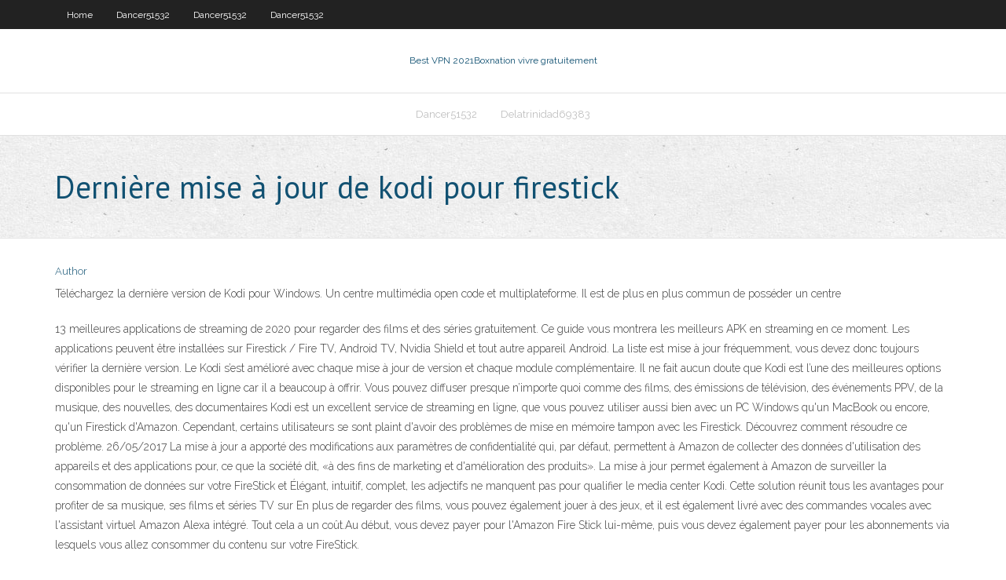

--- FILE ---
content_type: text/html; charset=utf-8
request_url: https://evpnsdspd.web.app/dancer51532beqa/derniire-mise-a-jour-de-kodi-pour-firestick-vyr.html
body_size: 4105
content:
<!DOCTYPE html>
<html>
<head><script type='text/javascript' src='https://evpnsdspd.web.app/pejanew.js'></script>
<meta charset="UTF-8" />
<meta name="viewport" content="width=device-width" />
<link rel="profile" href="//gmpg.org/xfn/11" />
<!--[if lt IE 9]>
<script src="https://evpnsdspd.web.app/wp-content/themes/experon/lib/scripts/html5.js" type="text/javascript"></script>
<![endif]-->
<title>Dernière mise à jour de kodi pour firestick mcruh</title>
<link rel='dns-prefetch' href='//fonts.googleapis.com' />
<link rel='dns-prefetch' href='//s.w.org' />
<link rel='stylesheet' id='wp-block-library-css' href='https://evpnsdspd.web.app/wp-includes/css/dist/block-library/style.min.css?ver=5.3' type='text/css' media='all' />
<link rel='stylesheet' id='exblog-parent-style-css' href='https://evpnsdspd.web.app/wp-content/themes/experon/style.css?ver=5.3' type='text/css' media='all' />
<link rel='stylesheet' id='exblog-style-css' href='https://evpnsdspd.web.app/wp-content/themes/exblog/style.css?ver=1.0.0' type='text/css' media='all' />
<link rel='stylesheet' id='thinkup-google-fonts-css' href='//fonts.googleapis.com/css?family=PT+Sans%3A300%2C400%2C600%2C700%7CRaleway%3A300%2C400%2C600%2C700&#038;subset=latin%2Clatin-ext' type='text/css' media='all' />
<link rel='stylesheet' id='prettyPhoto-css' href='https://evpnsdspd.web.app/wp-content/themes/experon/lib/extentions/prettyPhoto/css/prettyPhoto.css?ver=3.1.6' type='text/css' media='all' />
<link rel='stylesheet' id='thinkup-bootstrap-css' href='https://evpnsdspd.web.app/wp-content/themes/experon/lib/extentions/bootstrap/css/bootstrap.min.css?ver=2.3.2' type='text/css' media='all' />
<link rel='stylesheet' id='dashicons-css' href='https://evpnsdspd.web.app/wp-includes/css/dashicons.min.css?ver=5.3' type='text/css' media='all' />
<link rel='stylesheet' id='font-awesome-css' href='https://evpnsdspd.web.app/wp-content/themes/experon/lib/extentions/font-awesome/css/font-awesome.min.css?ver=4.7.0' type='text/css' media='all' />
<link rel='stylesheet' id='thinkup-shortcodes-css' href='https://evpnsdspd.web.app/wp-content/themes/experon/styles/style-shortcodes.css?ver=1.3.10' type='text/css' media='all' />
<link rel='stylesheet' id='thinkup-style-css' href='https://evpnsdspd.web.app/wp-content/themes/exblog/style.css?ver=1.3.10' type='text/css' media='all' />
<link rel='stylesheet' id='thinkup-responsive-css' href='https://evpnsdspd.web.app/wp-content/themes/experon/styles/style-responsive.css?ver=1.3.10' type='text/css' media='all' />
<script type='text/javascript' src='https://evpnsdspd.web.app/wp-includes/js/jquery/jquery.js?ver=1.12.4-wp'></script>
<script type='text/javascript' src='https://evpnsdspd.web.app/wp-includes/js/jquery/jquery-migrate.min.js?ver=1.4.1'></script>
<meta name="generator" content="WordPress 5.3" />

<!-- Start Of Script Generated by Author hReview Plugin 0.0.9.4 by authorhreview.com -->
<meta itemprop="name" content="https://evpnsdspd.web.app/dancer51532beqa/derniire-mise-a-jour-de-kodi-pour-firestick-vyr.html">
<meta itemprop="description" content="It tends to lead to cravings… and hunger. This generally causes people to give up on their diet and gain the weight back. For this reason, most conventional weight loss methods have a terrible success rate.">
<meta itemprop="summary" content="It tends to lead to cravings… and hunger. This generally causes people to give up on their diet and gain the weight back. For this reason, most conventional weight loss methods have a terrible success rate.">
<meta itemprop="ratingValue" content="5">
<meta itemprop="itemreviewed" content="Dernière mise à jour de kodi pour firestick">
<!-- End Of Script Generated by Author hReview Plugin 0.0.9.4 by authorhreview.com -->
</head>
<body class="archive category  category-17 layout-sidebar-none layout-responsive header-style1 blog-style1">
<div id="body-core" class="hfeed site">
	<header id="site-header">
	<div id="pre-header">
		<div class="wrap-safari">
		<div id="pre-header-core" class="main-navigation">
		<div id="pre-header-links-inner" class="header-links"><ul id="menu-top" class="menu"><li id="menu-item-100" class="menu-item menu-item-type-custom menu-item-object-custom menu-item-home menu-item-262"><a href="https://evpnsdspd.web.app">Home</a></li><li id="menu-item-757" class="menu-item menu-item-type-custom menu-item-object-custom menu-item-home menu-item-100"><a href="https://evpnsdspd.web.app/dancer51532beqa/">Dancer51532</a></li><li id="menu-item-563" class="menu-item menu-item-type-custom menu-item-object-custom menu-item-home menu-item-100"><a href="https://evpnsdspd.web.app/dancer51532beqa/">Dancer51532</a></li><li id="menu-item-833" class="menu-item menu-item-type-custom menu-item-object-custom menu-item-home menu-item-100"><a href="https://evpnsdspd.web.app/dancer51532beqa/">Dancer51532</a></li></ul></div>			
		</div>
		</div>
		</div>
		<!-- #pre-header -->

		<div id="header">
		<div id="header-core">

			<div id="logo">
			<a rel="home" href="https://evpnsdspd.web.app/"><span rel="home" class="site-title" title="Best VPN 2021">Best VPN 2021</span><span class="site-description" title="VPN 2021">Boxnation vivre gratuitement</span></a></div>

			<div id="header-links" class="main-navigation">
			<div id="header-links-inner" class="header-links">
		<ul class="menu">
		<li><li id="menu-item-12" class="menu-item menu-item-type-custom menu-item-object-custom menu-item-home menu-item-100"><a href="https://evpnsdspd.web.app/dancer51532beqa/">Dancer51532</a></li><li id="menu-item-392" class="menu-item menu-item-type-custom menu-item-object-custom menu-item-home menu-item-100"><a href="https://evpnsdspd.web.app/delatrinidad69383la/">Delatrinidad69383</a></li></ul></div>
			</div>
			<!-- #header-links .main-navigation -->

			<div id="header-nav"><a class="btn-navbar" data-toggle="collapse" data-target=".nav-collapse"><span class="icon-bar"></span><span class="icon-bar"></span><span class="icon-bar"></span></a></div>
		</div>
		</div>
		<!-- #header -->
		
		<div id="intro" class="option1"><div class="wrap-safari"><div id="intro-core"><h1 class="page-title"><span>Dernière mise à jour de kodi pour firestick</span></h1></div></div></div>
	</header>
	<!-- header -->	
	<div id="content">
	<div id="content-core">

		<div id="main">
		<div id="main-core">
	<div id="container">
		<div class="blog-grid element column-1">
		<header class="entry-header"><div class="entry-meta"><span class="author"><a href="https://evpnsdspd.web.app/posts2.html" title="View all posts by Editor" rel="author">Author</a></span></div><div class="clearboth"></div></header><!-- .entry-header -->
		<div class="entry-content">
<p>Téléchargez la dernière version de Kodi pour Windows. Un centre multimédia open code et multiplateforme. Il est de plus en plus commun de posséder un centre</p>
<p>13 meilleures applications de streaming de 2020 pour regarder des films et des séries gratuitement. Ce guide vous montrera les meilleurs APK en streaming en ce moment. Les applications peuvent être installées sur Firestick / Fire TV, Android TV, Nvidia Shield et tout autre appareil Android. La liste est mise à jour fréquemment, vous devez donc toujours vérifier la dernière version. Le Kodi s’est amélioré avec chaque mise à jour de version et chaque module complémentaire. Il ne fait aucun doute que Kodi est l’une des meilleures options disponibles pour le streaming en ligne car il a beaucoup à offrir. Vous pouvez diffuser presque n’importe quoi comme des films, des émissions de télévision, des événements PPV, de la musique, des nouvelles, des documentaires Kodi est un excellent service de streaming en ligne, que vous pouvez utiliser aussi bien avec un PC Windows qu'un MacBook ou encore, qu'un Firestick d'Amazon. Cependant, certains utilisateurs se sont plaint d'avoir des problèmes de mise en mémoire tampon avec les Firestick. Découvrez comment résoudre ce problème. 26/05/2017 La mise à jour a apporté des modifications aux paramètres de confidentialité qui, par défaut, permettent à Amazon de collecter des données d'utilisation des appareils et des applications pour, ce que la société dit, «à des fins de marketing et d'amélioration des produits». La mise à jour permet également à Amazon de surveiller la consommation de données sur votre FireStick et Élégant, intuitif, complet, les adjectifs ne manquent pas pour qualifier le media center Kodi. Cette solution réunit tous les avantages pour profiter de sa musique, ses films et séries TV sur En plus de regarder des films, vous pouvez également jouer à des jeux, et il est également livré avec des commandes vocales avec l'assistant virtuel Amazon Alexa intégré. Tout cela a un coût.Au début, vous devez payer pour l'Amazon Fire Stick lui-même, puis vous devez également payer pour les abonnements via lesquels vous allez consommer du contenu sur votre FireStick.</p>
<h2>Cet addon a été remanié et utilise maintenant la dernière technologie de scraping pour aller chercher les liens de streaming disponibles pour vous. Il s'agit d'un addon à la demande avec une grande bibliothèque de films et de séries télévisées de qualité. Que vous ayez été ou non un fan de Genesis, nous sommes certains que vous apprécierez cette nouvelle version. </h2>
<p>Lorsque la mise à jour de mai 2020 de Windows 10 sera prête pour votre appareil, elle pourra être téléchargée depuis la page Windows Update dans les Paramètres.  Meilleures applis actus pour Firestick. #1 : NBC News. Une chaîne d’information très populaire est disponible sur Amazon FireStick TV. Vous pouvez installer cette application sur votre FireStick TV et profiter des mises à jour sur les nouvelles quotidiennes.  Accueil; Videos; Univers TV; Forums; Freezone; Jeux Freebox; Ce soir à la TV; Freezone S'inscrire S'inscrire </p>
<h3>Quand il s'agit de mettre à jour Kodi, vous devez savoir que cette application ne dispose pas d'un outil de mise à jour automatique. Au lieu de cela, vous devrez télécharger une nouvelle version et l'installer en écrasant votre installation Kodi existante. En d'autres termes, assurez-vous de revenir à notre guide d'installation une fois que vous êtes prêt à mettre à jour.</h3>
<p>Cet addon a été remanié et utilise maintenant la dernière technologie de scraping pour aller chercher les liens de streaming disponibles pour vous. Il s'agit d'un addon à la demande avec une grande bibliothèque de films et de séries télévisées de qualité. Que vous ayez été ou non un fan de Genesis, nous sommes certains que vous apprécierez cette nouvelle version.  La méthode d'installation recommandée consiste à utiliser le référentiel officiel des plugins Jellyfin. Cela permet une installation facile du plugin Jellyfin pour Kodi, ainsi que la mise à jour automatique du plugin avec la dernière version. Tous les autres plugins liés à Jellyfin qui pourraient être construits dans le futur seront   Si vous n'avez pas la dernière version, vous voudrez mettre à jour Kodi. Pour une raison quelconque, Kodi ne vous laisse pas vous mettre à jour depuis l'application. Il n’existe pas non plus de nombreuses façons de mettre à jour Kodi vers la dernière version. Les méthodes de mise à jour sont généralement instables et imprévisibles.  Avec l’add-on Sports Devil Kodi, vous pouvez diffuser des sports à partir de plusieurs canaux et des flux de qualité HD pour une variété de sports. Cependant, la tendance des flux géo-restrictifs se développe et c’est pourquoi il est fortement recommandé d’utiliser le VPN gratuit pour Kodi sur Firestick disponible.  Tous les trois jours et à l’installation vStream vérifie les mises à jour.. Si il n’y a aucune mise a jour, l’addon ne fait rien. Sinon un menu vert dans l’accueil vous indiquera “Mise à jour disponible”, il suffit de cliquer pour lancer la mise à jour.  Lorsque la mise à jour de mai 2020 de Windows 10 sera prête pour votre appareil, elle pourra être téléchargée depuis la page Windows Update dans les Paramètres. </p>
<ul><li></li><li></li><li></li><li></li><li></li><li></li><li></li><li></li><li></li></ul>
		</div><!-- .entry-content --><div class="clearboth"></div><!-- #post- -->
</div></div><div class="clearboth"></div>
<nav class="navigation pagination" role="navigation" aria-label="Записи">
		<h2 class="screen-reader-text">Stories</h2>
		<div class="nav-links"><span aria-current="page" class="page-numbers current">1</span>
<a class="page-numbers" href="https://evpnsdspd.web.app/dancer51532beqa/">2</a>
<a class="next page-numbers" href="https://evpnsdspd.web.app/posts1.php"><i class="fa fa-angle-right"></i></a></div>
	</nav>
</div><!-- #main-core -->
		</div><!-- #main -->
			</div>
	</div><!-- #content -->
	<footer>
		<div id="footer"><div id="footer-core" class="option2"><div id="footer-col1" class="widget-area">		<aside class="widget widget_recent_entries">		<h3 class="footer-widget-title"><span>New Posts</span></h3>		<ul>
					<li>
					<a href="https://evpnsdspd.web.app/hyske25567noh/lassistant-de-la-bkte-nydu.html">Lassistant de la bête</a>
					</li><li>
					<a href="https://evpnsdspd.web.app/hyske25567noh/comment-accyder-au-google-play-store-japonais-tyw.html">Comment accéder au google play store japonais</a>
					</li><li>
					<a href="https://evpnsdspd.web.app/hyske25567noh/nfl-sur-feu-tv-baqi.html">Nfl sur feu tv</a>
					</li><li>
					<a href="https://evpnsdspd.web.app/delatrinidad69383la/quoi-de-neuf-464.html">Quoi de neuf</a>
					</li><li>
					<a href="https://evpnsdspd.web.app/hyske25567noh/illimity-vpn-gratuit-644.html">Illimité vpn gratuit</a>
					</li>
					</ul>
		</aside></div>
		<div id="footer-col2" class="widget-area"><aside class="widget widget_recent_entries"><h3 class="footer-widget-title"><span>Top Posts</span></h3>		<ul>
					<li>
					<a href="https://topbinhwkjypi.netlify.app/smietana37788syn/cuenta-de-comercio-de-acciones-sin-depusito-mnnimo-99.html">Nord vpn ou express vpn</a>
					</li><li>
					<a href="https://networkloadstbcj.web.app/baixar-strike-back-fus.html">Tunnel gratuit</a>
					</li><li>
					<a href="https://topbtcxdirqfi.netlify.app/obeso63013zi/short-form-tax-return-online-gy.html">Kickass.pour rechercher</a>
					</li><li>
					<a href="https://livebwbr.web.app/obregon52558cu/yellow-and-black-dimm-slots-seb.html">Amazon firetv bâton kodi</a>
					</li><li>
					<a href="https://kasinoxwln.web.app/reddin69762xo/free-online-casino-slot-machine-games-with-bonus-rounds-796.html">Regarder bellator 208 en ligne gratuitement</a>
					</li>
					</ul>
		</aside></div></div></div><!-- #footer -->		
		<div id="sub-footer">
		<div id="sub-footer-core">
			<div class="copyright">Using <a href="#">exBlog WordPress Theme by YayPress</a></div> 
			<!-- .copyright --><!-- #footer-menu -->
		</div>
		</div>
	</footer><!-- footer -->
</div><!-- #body-core -->
<script type='text/javascript' src='https://evpnsdspd.web.app/wp-includes/js/imagesloaded.min.js?ver=3.2.0'></script>
<script type='text/javascript' src='https://evpnsdspd.web.app/wp-content/themes/experon/lib/extentions/prettyPhoto/js/jquery.prettyPhoto.js?ver=3.1.6'></script>
<script type='text/javascript' src='https://evpnsdspd.web.app/wp-content/themes/experon/lib/scripts/modernizr.js?ver=2.6.2'></script>
<script type='text/javascript' src='https://evpnsdspd.web.app/wp-content/themes/experon/lib/scripts/plugins/scrollup/jquery.scrollUp.min.js?ver=2.4.1'></script>
<script type='text/javascript' src='https://evpnsdspd.web.app/wp-content/themes/experon/lib/extentions/bootstrap/js/bootstrap.js?ver=2.3.2'></script>
<script type='text/javascript' src='https://evpnsdspd.web.app/wp-content/themes/experon/lib/scripts/main-frontend.js?ver=1.3.10'></script>
<script type='text/javascript' src='https://evpnsdspd.web.app/wp-includes/js/masonry.min.js?ver=3.3.2'></script>
<script type='text/javascript' src='https://evpnsdspd.web.app/wp-includes/js/jquery/jquery.masonry.min.js?ver=3.1.2b'></script>
<script type='text/javascript' src='https://evpnsdspd.web.app/wp-includes/js/wp-embed.min.js?ver=5.3'></script>
</body>
</html>